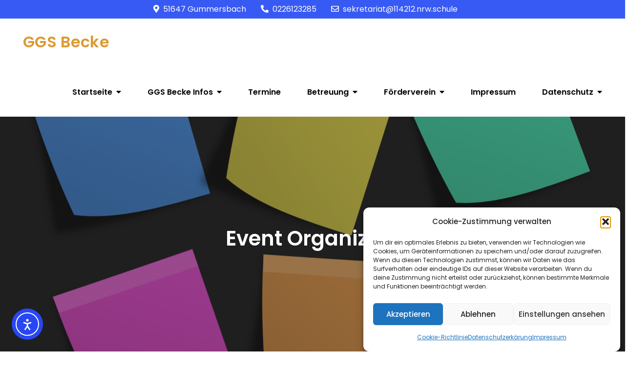

--- FILE ---
content_type: text/css
request_url: https://ggs-becke.de/wp-content/uploads/omgf/kids-school-pro-google-fonts/kids-school-pro-google-fonts.css?ver=1751628056
body_size: 58663
content:
/**
 * Auto Generated by OMGF
 * @author: Daan van den Bergh
 * @url: https://daan.dev
 */

@font-face{font-family:'Cairo';font-style:normal;font-weight:300;font-display:swap;src:url('//ggs-becke.de/wp-content/uploads/omgf/kids-school-pro-google-fonts/cairo-normal-latin-ext.woff2?ver=1751628056')format('woff2');unicode-range:U+0100-02BA, U+02BD-02C5, U+02C7-02CC, U+02CE-02D7, U+02DD-02FF, U+0304, U+0308, U+0329, U+1D00-1DBF, U+1E00-1E9F, U+1EF2-1EFF, U+2020, U+20A0-20AB, U+20AD-20C0, U+2113, U+2C60-2C7F, U+A720-A7FF;}@font-face{font-family:'Cairo';font-style:normal;font-weight:300;font-display:swap;src:url('//ggs-becke.de/wp-content/uploads/omgf/kids-school-pro-google-fonts/cairo-normal-latin.woff2?ver=1751628056')format('woff2');unicode-range:U+0000-00FF, U+0131, U+0152-0153, U+02BB-02BC, U+02C6, U+02DA, U+02DC, U+0304, U+0308, U+0329, U+2000-206F, U+20AC, U+2122, U+2191, U+2193, U+2212, U+2215, U+FEFF, U+FFFD;}@font-face{font-family:'Cairo';font-style:normal;font-weight:400;font-display:swap;src:url('//ggs-becke.de/wp-content/uploads/omgf/kids-school-pro-google-fonts/cairo-normal-latin-ext.woff2?ver=1751628056')format('woff2');unicode-range:U+0100-02BA, U+02BD-02C5, U+02C7-02CC, U+02CE-02D7, U+02DD-02FF, U+0304, U+0308, U+0329, U+1D00-1DBF, U+1E00-1E9F, U+1EF2-1EFF, U+2020, U+20A0-20AB, U+20AD-20C0, U+2113, U+2C60-2C7F, U+A720-A7FF;}@font-face{font-family:'Cairo';font-style:normal;font-weight:400;font-display:swap;src:url('//ggs-becke.de/wp-content/uploads/omgf/kids-school-pro-google-fonts/cairo-normal-latin.woff2?ver=1751628056')format('woff2');unicode-range:U+0000-00FF, U+0131, U+0152-0153, U+02BB-02BC, U+02C6, U+02DA, U+02DC, U+0304, U+0308, U+0329, U+2000-206F, U+20AC, U+2122, U+2191, U+2193, U+2212, U+2215, U+FEFF, U+FFFD;}@font-face{font-family:'Cairo';font-style:normal;font-weight:700;font-display:swap;src:url('//ggs-becke.de/wp-content/uploads/omgf/kids-school-pro-google-fonts/cairo-normal-latin-ext.woff2?ver=1751628056')format('woff2');unicode-range:U+0100-02BA, U+02BD-02C5, U+02C7-02CC, U+02CE-02D7, U+02DD-02FF, U+0304, U+0308, U+0329, U+1D00-1DBF, U+1E00-1E9F, U+1EF2-1EFF, U+2020, U+20A0-20AB, U+20AD-20C0, U+2113, U+2C60-2C7F, U+A720-A7FF;}@font-face{font-family:'Cairo';font-style:normal;font-weight:700;font-display:swap;src:url('//ggs-becke.de/wp-content/uploads/omgf/kids-school-pro-google-fonts/cairo-normal-latin.woff2?ver=1751628056')format('woff2');unicode-range:U+0000-00FF, U+0131, U+0152-0153, U+02BB-02BC, U+02C6, U+02DA, U+02DC, U+0304, U+0308, U+0329, U+2000-206F, U+20AC, U+2122, U+2191, U+2193, U+2212, U+2215, U+FEFF, U+FFFD;}@font-face{font-family:'Dosis';font-style:normal;font-weight:300;font-display:swap;src:url('//ggs-becke.de/wp-content/uploads/omgf/kids-school-pro-google-fonts/dosis-normal-latin-ext.woff2?ver=1751628056')format('woff2');unicode-range:U+0100-02BA, U+02BD-02C5, U+02C7-02CC, U+02CE-02D7, U+02DD-02FF, U+0304, U+0308, U+0329, U+1D00-1DBF, U+1E00-1E9F, U+1EF2-1EFF, U+2020, U+20A0-20AB, U+20AD-20C0, U+2113, U+2C60-2C7F, U+A720-A7FF;}@font-face{font-family:'Dosis';font-style:normal;font-weight:300;font-display:swap;src:url('//ggs-becke.de/wp-content/uploads/omgf/kids-school-pro-google-fonts/dosis-normal-latin.woff2?ver=1751628056')format('woff2');unicode-range:U+0000-00FF, U+0131, U+0152-0153, U+02BB-02BC, U+02C6, U+02DA, U+02DC, U+0304, U+0308, U+0329, U+2000-206F, U+20AC, U+2122, U+2191, U+2193, U+2212, U+2215, U+FEFF, U+FFFD;}@font-face{font-family:'Dosis';font-style:normal;font-weight:400;font-display:swap;src:url('//ggs-becke.de/wp-content/uploads/omgf/kids-school-pro-google-fonts/dosis-normal-latin-ext.woff2?ver=1751628056')format('woff2');unicode-range:U+0100-02BA, U+02BD-02C5, U+02C7-02CC, U+02CE-02D7, U+02DD-02FF, U+0304, U+0308, U+0329, U+1D00-1DBF, U+1E00-1E9F, U+1EF2-1EFF, U+2020, U+20A0-20AB, U+20AD-20C0, U+2113, U+2C60-2C7F, U+A720-A7FF;}@font-face{font-family:'Dosis';font-style:normal;font-weight:400;font-display:swap;src:url('//ggs-becke.de/wp-content/uploads/omgf/kids-school-pro-google-fonts/dosis-normal-latin.woff2?ver=1751628056')format('woff2');unicode-range:U+0000-00FF, U+0131, U+0152-0153, U+02BB-02BC, U+02C6, U+02DA, U+02DC, U+0304, U+0308, U+0329, U+2000-206F, U+20AC, U+2122, U+2191, U+2193, U+2212, U+2215, U+FEFF, U+FFFD;}@font-face{font-family:'Dosis';font-style:normal;font-weight:500;font-display:swap;src:url('//ggs-becke.de/wp-content/uploads/omgf/kids-school-pro-google-fonts/dosis-normal-latin-ext.woff2?ver=1751628056')format('woff2');unicode-range:U+0100-02BA, U+02BD-02C5, U+02C7-02CC, U+02CE-02D7, U+02DD-02FF, U+0304, U+0308, U+0329, U+1D00-1DBF, U+1E00-1E9F, U+1EF2-1EFF, U+2020, U+20A0-20AB, U+20AD-20C0, U+2113, U+2C60-2C7F, U+A720-A7FF;}@font-face{font-family:'Dosis';font-style:normal;font-weight:500;font-display:swap;src:url('//ggs-becke.de/wp-content/uploads/omgf/kids-school-pro-google-fonts/dosis-normal-latin.woff2?ver=1751628056')format('woff2');unicode-range:U+0000-00FF, U+0131, U+0152-0153, U+02BB-02BC, U+02C6, U+02DA, U+02DC, U+0304, U+0308, U+0329, U+2000-206F, U+20AC, U+2122, U+2191, U+2193, U+2212, U+2215, U+FEFF, U+FFFD;}@font-face{font-family:'Dosis';font-style:normal;font-weight:700;font-display:swap;src:url('//ggs-becke.de/wp-content/uploads/omgf/kids-school-pro-google-fonts/dosis-normal-latin-ext.woff2?ver=1751628056')format('woff2');unicode-range:U+0100-02BA, U+02BD-02C5, U+02C7-02CC, U+02CE-02D7, U+02DD-02FF, U+0304, U+0308, U+0329, U+1D00-1DBF, U+1E00-1E9F, U+1EF2-1EFF, U+2020, U+20A0-20AB, U+20AD-20C0, U+2113, U+2C60-2C7F, U+A720-A7FF;}@font-face{font-family:'Dosis';font-style:normal;font-weight:700;font-display:swap;src:url('//ggs-becke.de/wp-content/uploads/omgf/kids-school-pro-google-fonts/dosis-normal-latin.woff2?ver=1751628056')format('woff2');unicode-range:U+0000-00FF, U+0131, U+0152-0153, U+02BB-02BC, U+02C6, U+02DA, U+02DC, U+0304, U+0308, U+0329, U+2000-206F, U+20AC, U+2122, U+2191, U+2193, U+2212, U+2215, U+FEFF, U+FFFD;}@font-face{font-family:'Gloria Hallelujah';font-style:normal;font-weight:400;font-display:swap;src:url('//ggs-becke.de/wp-content/uploads/omgf/kids-school-pro-google-fonts/gloria-hallelujah-normal-latin-ext-400.woff2?ver=1751628056')format('woff2');unicode-range:U+0100-02BA, U+02BD-02C5, U+02C7-02CC, U+02CE-02D7, U+02DD-02FF, U+0304, U+0308, U+0329, U+1D00-1DBF, U+1E00-1E9F, U+1EF2-1EFF, U+2020, U+20A0-20AB, U+20AD-20C0, U+2113, U+2C60-2C7F, U+A720-A7FF;}@font-face{font-family:'Gloria Hallelujah';font-style:normal;font-weight:400;font-display:swap;src:url('//ggs-becke.de/wp-content/uploads/omgf/kids-school-pro-google-fonts/gloria-hallelujah-normal-latin-400.woff2?ver=1751628056')format('woff2');unicode-range:U+0000-00FF, U+0131, U+0152-0153, U+02BB-02BC, U+02C6, U+02DA, U+02DC, U+0304, U+0308, U+0329, U+2000-206F, U+20AC, U+2122, U+2191, U+2193, U+2212, U+2215, U+FEFF, U+FFFD;}@font-face{font-family:'Lato';font-style:normal;font-weight:300;font-display:swap;src:url('//ggs-becke.de/wp-content/uploads/omgf/kids-school-pro-google-fonts/lato-normal-latin-ext-300.woff2?ver=1751628056')format('woff2');unicode-range:U+0100-02BA, U+02BD-02C5, U+02C7-02CC, U+02CE-02D7, U+02DD-02FF, U+0304, U+0308, U+0329, U+1D00-1DBF, U+1E00-1E9F, U+1EF2-1EFF, U+2020, U+20A0-20AB, U+20AD-20C0, U+2113, U+2C60-2C7F, U+A720-A7FF;}@font-face{font-family:'Lato';font-style:normal;font-weight:300;font-display:swap;src:url('//ggs-becke.de/wp-content/uploads/omgf/kids-school-pro-google-fonts/lato-normal-latin-300.woff2?ver=1751628056')format('woff2');unicode-range:U+0000-00FF, U+0131, U+0152-0153, U+02BB-02BC, U+02C6, U+02DA, U+02DC, U+0304, U+0308, U+0329, U+2000-206F, U+20AC, U+2122, U+2191, U+2193, U+2212, U+2215, U+FEFF, U+FFFD;}@font-face{font-family:'Lato';font-style:normal;font-weight:400;font-display:swap;src:url('//ggs-becke.de/wp-content/uploads/omgf/kids-school-pro-google-fonts/lato-normal-latin-ext-400.woff2?ver=1751628056')format('woff2');unicode-range:U+0100-02BA, U+02BD-02C5, U+02C7-02CC, U+02CE-02D7, U+02DD-02FF, U+0304, U+0308, U+0329, U+1D00-1DBF, U+1E00-1E9F, U+1EF2-1EFF, U+2020, U+20A0-20AB, U+20AD-20C0, U+2113, U+2C60-2C7F, U+A720-A7FF;}@font-face{font-family:'Lato';font-style:normal;font-weight:400;font-display:swap;src:url('//ggs-becke.de/wp-content/uploads/omgf/kids-school-pro-google-fonts/lato-normal-latin-400.woff2?ver=1751628056')format('woff2');unicode-range:U+0000-00FF, U+0131, U+0152-0153, U+02BB-02BC, U+02C6, U+02DA, U+02DC, U+0304, U+0308, U+0329, U+2000-206F, U+20AC, U+2122, U+2191, U+2193, U+2212, U+2215, U+FEFF, U+FFFD;}@font-face{font-family:'Lato';font-style:normal;font-weight:700;font-display:swap;src:url('//ggs-becke.de/wp-content/uploads/omgf/kids-school-pro-google-fonts/lato-normal-latin-ext-700.woff2?ver=1751628056')format('woff2');unicode-range:U+0100-02BA, U+02BD-02C5, U+02C7-02CC, U+02CE-02D7, U+02DD-02FF, U+0304, U+0308, U+0329, U+1D00-1DBF, U+1E00-1E9F, U+1EF2-1EFF, U+2020, U+20A0-20AB, U+20AD-20C0, U+2113, U+2C60-2C7F, U+A720-A7FF;}@font-face{font-family:'Lato';font-style:normal;font-weight:700;font-display:swap;src:url('//ggs-becke.de/wp-content/uploads/omgf/kids-school-pro-google-fonts/lato-normal-latin-700.woff2?ver=1751628056')format('woff2');unicode-range:U+0000-00FF, U+0131, U+0152-0153, U+02BB-02BC, U+02C6, U+02DA, U+02DC, U+0304, U+0308, U+0329, U+2000-206F, U+20AC, U+2122, U+2191, U+2193, U+2212, U+2215, U+FEFF, U+FFFD;}@font-face{font-family:'Lora';font-style:italic;font-weight:400;font-display:swap;src:url('//ggs-becke.de/wp-content/uploads/omgf/kids-school-pro-google-fonts/lora-italic-latin-ext.woff2?ver=1751628056')format('woff2');unicode-range:U+0100-02BA, U+02BD-02C5, U+02C7-02CC, U+02CE-02D7, U+02DD-02FF, U+0304, U+0308, U+0329, U+1D00-1DBF, U+1E00-1E9F, U+1EF2-1EFF, U+2020, U+20A0-20AB, U+20AD-20C0, U+2113, U+2C60-2C7F, U+A720-A7FF;}@font-face{font-family:'Lora';font-style:italic;font-weight:400;font-display:swap;src:url('//ggs-becke.de/wp-content/uploads/omgf/kids-school-pro-google-fonts/lora-italic-latin.woff2?ver=1751628056')format('woff2');unicode-range:U+0000-00FF, U+0131, U+0152-0153, U+02BB-02BC, U+02C6, U+02DA, U+02DC, U+0304, U+0308, U+0329, U+2000-206F, U+20AC, U+2122, U+2191, U+2193, U+2212, U+2215, U+FEFF, U+FFFD;}@font-face{font-family:'Lora';font-style:italic;font-weight:700;font-display:swap;src:url('//ggs-becke.de/wp-content/uploads/omgf/kids-school-pro-google-fonts/lora-italic-latin-ext.woff2?ver=1751628056')format('woff2');unicode-range:U+0100-02BA, U+02BD-02C5, U+02C7-02CC, U+02CE-02D7, U+02DD-02FF, U+0304, U+0308, U+0329, U+1D00-1DBF, U+1E00-1E9F, U+1EF2-1EFF, U+2020, U+20A0-20AB, U+20AD-20C0, U+2113, U+2C60-2C7F, U+A720-A7FF;}@font-face{font-family:'Lora';font-style:italic;font-weight:700;font-display:swap;src:url('//ggs-becke.de/wp-content/uploads/omgf/kids-school-pro-google-fonts/lora-italic-latin.woff2?ver=1751628056')format('woff2');unicode-range:U+0000-00FF, U+0131, U+0152-0153, U+02BB-02BC, U+02C6, U+02DA, U+02DC, U+0304, U+0308, U+0329, U+2000-206F, U+20AC, U+2122, U+2191, U+2193, U+2212, U+2215, U+FEFF, U+FFFD;}@font-face{font-family:'Lora';font-style:normal;font-weight:400;font-display:swap;src:url('//ggs-becke.de/wp-content/uploads/omgf/kids-school-pro-google-fonts/lora-normal-latin-ext.woff2?ver=1751628056')format('woff2');unicode-range:U+0100-02BA, U+02BD-02C5, U+02C7-02CC, U+02CE-02D7, U+02DD-02FF, U+0304, U+0308, U+0329, U+1D00-1DBF, U+1E00-1E9F, U+1EF2-1EFF, U+2020, U+20A0-20AB, U+20AD-20C0, U+2113, U+2C60-2C7F, U+A720-A7FF;}@font-face{font-family:'Lora';font-style:normal;font-weight:400;font-display:swap;src:url('//ggs-becke.de/wp-content/uploads/omgf/kids-school-pro-google-fonts/lora-normal-latin.woff2?ver=1751628056')format('woff2');unicode-range:U+0000-00FF, U+0131, U+0152-0153, U+02BB-02BC, U+02C6, U+02DA, U+02DC, U+0304, U+0308, U+0329, U+2000-206F, U+20AC, U+2122, U+2191, U+2193, U+2212, U+2215, U+FEFF, U+FFFD;}@font-face{font-family:'Lora';font-style:normal;font-weight:700;font-display:swap;src:url('//ggs-becke.de/wp-content/uploads/omgf/kids-school-pro-google-fonts/lora-normal-latin-ext.woff2?ver=1751628056')format('woff2');unicode-range:U+0100-02BA, U+02BD-02C5, U+02C7-02CC, U+02CE-02D7, U+02DD-02FF, U+0304, U+0308, U+0329, U+1D00-1DBF, U+1E00-1E9F, U+1EF2-1EFF, U+2020, U+20A0-20AB, U+20AD-20C0, U+2113, U+2C60-2C7F, U+A720-A7FF;}@font-face{font-family:'Lora';font-style:normal;font-weight:700;font-display:swap;src:url('//ggs-becke.de/wp-content/uploads/omgf/kids-school-pro-google-fonts/lora-normal-latin.woff2?ver=1751628056')format('woff2');unicode-range:U+0000-00FF, U+0131, U+0152-0153, U+02BB-02BC, U+02C6, U+02DA, U+02DC, U+0304, U+0308, U+0329, U+2000-206F, U+20AC, U+2122, U+2191, U+2193, U+2212, U+2215, U+FEFF, U+FFFD;}@font-face{font-family:'Maven Pro';font-style:normal;font-weight:400;font-display:swap;src:url('//ggs-becke.de/wp-content/uploads/omgf/kids-school-pro-google-fonts/maven-pro-normal-latin-ext.woff2?ver=1751628056')format('woff2');unicode-range:U+0100-02BA, U+02BD-02C5, U+02C7-02CC, U+02CE-02D7, U+02DD-02FF, U+0304, U+0308, U+0329, U+1D00-1DBF, U+1E00-1E9F, U+1EF2-1EFF, U+2020, U+20A0-20AB, U+20AD-20C0, U+2113, U+2C60-2C7F, U+A720-A7FF;}@font-face{font-family:'Maven Pro';font-style:normal;font-weight:400;font-display:swap;src:url('//ggs-becke.de/wp-content/uploads/omgf/kids-school-pro-google-fonts/maven-pro-normal-latin.woff2?ver=1751628056')format('woff2');unicode-range:U+0000-00FF, U+0131, U+0152-0153, U+02BB-02BC, U+02C6, U+02DA, U+02DC, U+0304, U+0308, U+0329, U+2000-206F, U+20AC, U+2122, U+2191, U+2193, U+2212, U+2215, U+FEFF, U+FFFD;}@font-face{font-family:'Maven Pro';font-style:normal;font-weight:500;font-display:swap;src:url('//ggs-becke.de/wp-content/uploads/omgf/kids-school-pro-google-fonts/maven-pro-normal-latin-ext.woff2?ver=1751628056')format('woff2');unicode-range:U+0100-02BA, U+02BD-02C5, U+02C7-02CC, U+02CE-02D7, U+02DD-02FF, U+0304, U+0308, U+0329, U+1D00-1DBF, U+1E00-1E9F, U+1EF2-1EFF, U+2020, U+20A0-20AB, U+20AD-20C0, U+2113, U+2C60-2C7F, U+A720-A7FF;}@font-face{font-family:'Maven Pro';font-style:normal;font-weight:500;font-display:swap;src:url('//ggs-becke.de/wp-content/uploads/omgf/kids-school-pro-google-fonts/maven-pro-normal-latin.woff2?ver=1751628056')format('woff2');unicode-range:U+0000-00FF, U+0131, U+0152-0153, U+02BB-02BC, U+02C6, U+02DA, U+02DC, U+0304, U+0308, U+0329, U+2000-206F, U+20AC, U+2122, U+2191, U+2193, U+2212, U+2215, U+FEFF, U+FFFD;}@font-face{font-family:'Maven Pro';font-style:normal;font-weight:700;font-display:swap;src:url('//ggs-becke.de/wp-content/uploads/omgf/kids-school-pro-google-fonts/maven-pro-normal-latin-ext.woff2?ver=1751628056')format('woff2');unicode-range:U+0100-02BA, U+02BD-02C5, U+02C7-02CC, U+02CE-02D7, U+02DD-02FF, U+0304, U+0308, U+0329, U+1D00-1DBF, U+1E00-1E9F, U+1EF2-1EFF, U+2020, U+20A0-20AB, U+20AD-20C0, U+2113, U+2C60-2C7F, U+A720-A7FF;}@font-face{font-family:'Maven Pro';font-style:normal;font-weight:700;font-display:swap;src:url('//ggs-becke.de/wp-content/uploads/omgf/kids-school-pro-google-fonts/maven-pro-normal-latin.woff2?ver=1751628056')format('woff2');unicode-range:U+0000-00FF, U+0131, U+0152-0153, U+02BB-02BC, U+02C6, U+02DA, U+02DC, U+0304, U+0308, U+0329, U+2000-206F, U+20AC, U+2122, U+2191, U+2193, U+2212, U+2215, U+FEFF, U+FFFD;}@font-face{font-family:'Montserrat';font-style:normal;font-weight:300;font-display:swap;src:url('//ggs-becke.de/wp-content/uploads/omgf/kids-school-pro-google-fonts/montserrat-normal-latin-ext.woff2?ver=1751628056')format('woff2');unicode-range:U+0100-02BA, U+02BD-02C5, U+02C7-02CC, U+02CE-02D7, U+02DD-02FF, U+0304, U+0308, U+0329, U+1D00-1DBF, U+1E00-1E9F, U+1EF2-1EFF, U+2020, U+20A0-20AB, U+20AD-20C0, U+2113, U+2C60-2C7F, U+A720-A7FF;}@font-face{font-family:'Montserrat';font-style:normal;font-weight:300;font-display:swap;src:url('//ggs-becke.de/wp-content/uploads/omgf/kids-school-pro-google-fonts/montserrat-normal-latin.woff2?ver=1751628056')format('woff2');unicode-range:U+0000-00FF, U+0131, U+0152-0153, U+02BB-02BC, U+02C6, U+02DA, U+02DC, U+0304, U+0308, U+0329, U+2000-206F, U+20AC, U+2122, U+2191, U+2193, U+2212, U+2215, U+FEFF, U+FFFD;}@font-face{font-family:'Montserrat';font-style:normal;font-weight:400;font-display:swap;src:url('//ggs-becke.de/wp-content/uploads/omgf/kids-school-pro-google-fonts/montserrat-normal-latin-ext.woff2?ver=1751628056')format('woff2');unicode-range:U+0100-02BA, U+02BD-02C5, U+02C7-02CC, U+02CE-02D7, U+02DD-02FF, U+0304, U+0308, U+0329, U+1D00-1DBF, U+1E00-1E9F, U+1EF2-1EFF, U+2020, U+20A0-20AB, U+20AD-20C0, U+2113, U+2C60-2C7F, U+A720-A7FF;}@font-face{font-family:'Montserrat';font-style:normal;font-weight:400;font-display:swap;src:url('//ggs-becke.de/wp-content/uploads/omgf/kids-school-pro-google-fonts/montserrat-normal-latin.woff2?ver=1751628056')format('woff2');unicode-range:U+0000-00FF, U+0131, U+0152-0153, U+02BB-02BC, U+02C6, U+02DA, U+02DC, U+0304, U+0308, U+0329, U+2000-206F, U+20AC, U+2122, U+2191, U+2193, U+2212, U+2215, U+FEFF, U+FFFD;}@font-face{font-family:'Montserrat';font-style:normal;font-weight:500;font-display:swap;src:url('//ggs-becke.de/wp-content/uploads/omgf/kids-school-pro-google-fonts/montserrat-normal-latin-ext.woff2?ver=1751628056')format('woff2');unicode-range:U+0100-02BA, U+02BD-02C5, U+02C7-02CC, U+02CE-02D7, U+02DD-02FF, U+0304, U+0308, U+0329, U+1D00-1DBF, U+1E00-1E9F, U+1EF2-1EFF, U+2020, U+20A0-20AB, U+20AD-20C0, U+2113, U+2C60-2C7F, U+A720-A7FF;}@font-face{font-family:'Montserrat';font-style:normal;font-weight:500;font-display:swap;src:url('//ggs-becke.de/wp-content/uploads/omgf/kids-school-pro-google-fonts/montserrat-normal-latin.woff2?ver=1751628056')format('woff2');unicode-range:U+0000-00FF, U+0131, U+0152-0153, U+02BB-02BC, U+02C6, U+02DA, U+02DC, U+0304, U+0308, U+0329, U+2000-206F, U+20AC, U+2122, U+2191, U+2193, U+2212, U+2215, U+FEFF, U+FFFD;}@font-face{font-family:'Montserrat';font-style:normal;font-weight:600;font-display:swap;src:url('//ggs-becke.de/wp-content/uploads/omgf/kids-school-pro-google-fonts/montserrat-normal-latin-ext.woff2?ver=1751628056')format('woff2');unicode-range:U+0100-02BA, U+02BD-02C5, U+02C7-02CC, U+02CE-02D7, U+02DD-02FF, U+0304, U+0308, U+0329, U+1D00-1DBF, U+1E00-1E9F, U+1EF2-1EFF, U+2020, U+20A0-20AB, U+20AD-20C0, U+2113, U+2C60-2C7F, U+A720-A7FF;}@font-face{font-family:'Montserrat';font-style:normal;font-weight:600;font-display:swap;src:url('//ggs-becke.de/wp-content/uploads/omgf/kids-school-pro-google-fonts/montserrat-normal-latin.woff2?ver=1751628056')format('woff2');unicode-range:U+0000-00FF, U+0131, U+0152-0153, U+02BB-02BC, U+02C6, U+02DA, U+02DC, U+0304, U+0308, U+0329, U+2000-206F, U+20AC, U+2122, U+2191, U+2193, U+2212, U+2215, U+FEFF, U+FFFD;}@font-face{font-family:'Montserrat';font-style:normal;font-weight:700;font-display:swap;src:url('//ggs-becke.de/wp-content/uploads/omgf/kids-school-pro-google-fonts/montserrat-normal-latin-ext.woff2?ver=1751628056')format('woff2');unicode-range:U+0100-02BA, U+02BD-02C5, U+02C7-02CC, U+02CE-02D7, U+02DD-02FF, U+0304, U+0308, U+0329, U+1D00-1DBF, U+1E00-1E9F, U+1EF2-1EFF, U+2020, U+20A0-20AB, U+20AD-20C0, U+2113, U+2C60-2C7F, U+A720-A7FF;}@font-face{font-family:'Montserrat';font-style:normal;font-weight:700;font-display:swap;src:url('//ggs-becke.de/wp-content/uploads/omgf/kids-school-pro-google-fonts/montserrat-normal-latin.woff2?ver=1751628056')format('woff2');unicode-range:U+0000-00FF, U+0131, U+0152-0153, U+02BB-02BC, U+02C6, U+02DA, U+02DC, U+0304, U+0308, U+0329, U+2000-206F, U+20AC, U+2122, U+2191, U+2193, U+2212, U+2215, U+FEFF, U+FFFD;}@font-face{font-family:'Muli';font-style:normal;font-weight:300;font-display:swap;src:url('//ggs-becke.de/wp-content/uploads/omgf/kids-school-pro-google-fonts/muli-normal-latin-ext.woff2?ver=1751628056')format('woff2');unicode-range:U+0100-02BA, U+02BD-02C5, U+02C7-02CC, U+02CE-02D7, U+02DD-02FF, U+0304, U+0308, U+0329, U+1D00-1DBF, U+1E00-1E9F, U+1EF2-1EFF, U+2020, U+20A0-20AB, U+20AD-20C0, U+2113, U+2C60-2C7F, U+A720-A7FF;}@font-face{font-family:'Muli';font-style:normal;font-weight:300;font-display:swap;src:url('//ggs-becke.de/wp-content/uploads/omgf/kids-school-pro-google-fonts/muli-normal-latin.woff2?ver=1751628056')format('woff2');unicode-range:U+0000-00FF, U+0131, U+0152-0153, U+02BB-02BC, U+02C6, U+02DA, U+02DC, U+0304, U+0308, U+0329, U+2000-206F, U+20AC, U+2122, U+2191, U+2193, U+2212, U+2215, U+FEFF, U+FFFD;}@font-face{font-family:'Muli';font-style:normal;font-weight:400;font-display:swap;src:url('//ggs-becke.de/wp-content/uploads/omgf/kids-school-pro-google-fonts/muli-normal-latin-ext.woff2?ver=1751628056')format('woff2');unicode-range:U+0100-02BA, U+02BD-02C5, U+02C7-02CC, U+02CE-02D7, U+02DD-02FF, U+0304, U+0308, U+0329, U+1D00-1DBF, U+1E00-1E9F, U+1EF2-1EFF, U+2020, U+20A0-20AB, U+20AD-20C0, U+2113, U+2C60-2C7F, U+A720-A7FF;}@font-face{font-family:'Muli';font-style:normal;font-weight:400;font-display:swap;src:url('//ggs-becke.de/wp-content/uploads/omgf/kids-school-pro-google-fonts/muli-normal-latin.woff2?ver=1751628056')format('woff2');unicode-range:U+0000-00FF, U+0131, U+0152-0153, U+02BB-02BC, U+02C6, U+02DA, U+02DC, U+0304, U+0308, U+0329, U+2000-206F, U+20AC, U+2122, U+2191, U+2193, U+2212, U+2215, U+FEFF, U+FFFD;}@font-face{font-family:'Muli';font-style:normal;font-weight:600;font-display:swap;src:url('//ggs-becke.de/wp-content/uploads/omgf/kids-school-pro-google-fonts/muli-normal-latin-ext.woff2?ver=1751628056')format('woff2');unicode-range:U+0100-02BA, U+02BD-02C5, U+02C7-02CC, U+02CE-02D7, U+02DD-02FF, U+0304, U+0308, U+0329, U+1D00-1DBF, U+1E00-1E9F, U+1EF2-1EFF, U+2020, U+20A0-20AB, U+20AD-20C0, U+2113, U+2C60-2C7F, U+A720-A7FF;}@font-face{font-family:'Muli';font-style:normal;font-weight:600;font-display:swap;src:url('//ggs-becke.de/wp-content/uploads/omgf/kids-school-pro-google-fonts/muli-normal-latin.woff2?ver=1751628056')format('woff2');unicode-range:U+0000-00FF, U+0131, U+0152-0153, U+02BB-02BC, U+02C6, U+02DA, U+02DC, U+0304, U+0308, U+0329, U+2000-206F, U+20AC, U+2122, U+2191, U+2193, U+2212, U+2215, U+FEFF, U+FFFD;}@font-face{font-family:'Muli';font-style:normal;font-weight:700;font-display:swap;src:url('//ggs-becke.de/wp-content/uploads/omgf/kids-school-pro-google-fonts/muli-normal-latin-ext.woff2?ver=1751628056')format('woff2');unicode-range:U+0100-02BA, U+02BD-02C5, U+02C7-02CC, U+02CE-02D7, U+02DD-02FF, U+0304, U+0308, U+0329, U+1D00-1DBF, U+1E00-1E9F, U+1EF2-1EFF, U+2020, U+20A0-20AB, U+20AD-20C0, U+2113, U+2C60-2C7F, U+A720-A7FF;}@font-face{font-family:'Muli';font-style:normal;font-weight:700;font-display:swap;src:url('//ggs-becke.de/wp-content/uploads/omgf/kids-school-pro-google-fonts/muli-normal-latin.woff2?ver=1751628056')format('woff2');unicode-range:U+0000-00FF, U+0131, U+0152-0153, U+02BB-02BC, U+02C6, U+02DA, U+02DC, U+0304, U+0308, U+0329, U+2000-206F, U+20AC, U+2122, U+2191, U+2193, U+2212, U+2215, U+FEFF, U+FFFD;}@font-face{font-family:'Nunito Sans';font-style:normal;font-weight:300;font-display:swap;src:url('//ggs-becke.de/wp-content/uploads/omgf/kids-school-pro-google-fonts/nunito-sans-normal-latin-ext.woff2?ver=1751628056')format('woff2');unicode-range:U+0100-02BA, U+02BD-02C5, U+02C7-02CC, U+02CE-02D7, U+02DD-02FF, U+0304, U+0308, U+0329, U+1D00-1DBF, U+1E00-1E9F, U+1EF2-1EFF, U+2020, U+20A0-20AB, U+20AD-20C0, U+2113, U+2C60-2C7F, U+A720-A7FF;}@font-face{font-family:'Nunito Sans';font-style:normal;font-weight:300;font-display:swap;src:url('//ggs-becke.de/wp-content/uploads/omgf/kids-school-pro-google-fonts/nunito-sans-normal-latin.woff2?ver=1751628056')format('woff2');unicode-range:U+0000-00FF, U+0131, U+0152-0153, U+02BB-02BC, U+02C6, U+02DA, U+02DC, U+0304, U+0308, U+0329, U+2000-206F, U+20AC, U+2122, U+2191, U+2193, U+2212, U+2215, U+FEFF, U+FFFD;}@font-face{font-family:'Nunito Sans';font-style:normal;font-weight:400;font-display:swap;src:url('//ggs-becke.de/wp-content/uploads/omgf/kids-school-pro-google-fonts/nunito-sans-normal-latin-ext.woff2?ver=1751628056')format('woff2');unicode-range:U+0100-02BA, U+02BD-02C5, U+02C7-02CC, U+02CE-02D7, U+02DD-02FF, U+0304, U+0308, U+0329, U+1D00-1DBF, U+1E00-1E9F, U+1EF2-1EFF, U+2020, U+20A0-20AB, U+20AD-20C0, U+2113, U+2C60-2C7F, U+A720-A7FF;}@font-face{font-family:'Nunito Sans';font-style:normal;font-weight:400;font-display:swap;src:url('//ggs-becke.de/wp-content/uploads/omgf/kids-school-pro-google-fonts/nunito-sans-normal-latin.woff2?ver=1751628056')format('woff2');unicode-range:U+0000-00FF, U+0131, U+0152-0153, U+02BB-02BC, U+02C6, U+02DA, U+02DC, U+0304, U+0308, U+0329, U+2000-206F, U+20AC, U+2122, U+2191, U+2193, U+2212, U+2215, U+FEFF, U+FFFD;}@font-face{font-family:'Nunito Sans';font-style:normal;font-weight:600;font-display:swap;src:url('//ggs-becke.de/wp-content/uploads/omgf/kids-school-pro-google-fonts/nunito-sans-normal-latin-ext.woff2?ver=1751628056')format('woff2');unicode-range:U+0100-02BA, U+02BD-02C5, U+02C7-02CC, U+02CE-02D7, U+02DD-02FF, U+0304, U+0308, U+0329, U+1D00-1DBF, U+1E00-1E9F, U+1EF2-1EFF, U+2020, U+20A0-20AB, U+20AD-20C0, U+2113, U+2C60-2C7F, U+A720-A7FF;}@font-face{font-family:'Nunito Sans';font-style:normal;font-weight:600;font-display:swap;src:url('//ggs-becke.de/wp-content/uploads/omgf/kids-school-pro-google-fonts/nunito-sans-normal-latin.woff2?ver=1751628056')format('woff2');unicode-range:U+0000-00FF, U+0131, U+0152-0153, U+02BB-02BC, U+02C6, U+02DA, U+02DC, U+0304, U+0308, U+0329, U+2000-206F, U+20AC, U+2122, U+2191, U+2193, U+2212, U+2215, U+FEFF, U+FFFD;}@font-face{font-family:'Nunito Sans';font-style:normal;font-weight:700;font-display:swap;src:url('//ggs-becke.de/wp-content/uploads/omgf/kids-school-pro-google-fonts/nunito-sans-normal-latin-ext.woff2?ver=1751628056')format('woff2');unicode-range:U+0100-02BA, U+02BD-02C5, U+02C7-02CC, U+02CE-02D7, U+02DD-02FF, U+0304, U+0308, U+0329, U+1D00-1DBF, U+1E00-1E9F, U+1EF2-1EFF, U+2020, U+20A0-20AB, U+20AD-20C0, U+2113, U+2C60-2C7F, U+A720-A7FF;}@font-face{font-family:'Nunito Sans';font-style:normal;font-weight:700;font-display:swap;src:url('//ggs-becke.de/wp-content/uploads/omgf/kids-school-pro-google-fonts/nunito-sans-normal-latin.woff2?ver=1751628056')format('woff2');unicode-range:U+0000-00FF, U+0131, U+0152-0153, U+02BB-02BC, U+02C6, U+02DA, U+02DC, U+0304, U+0308, U+0329, U+2000-206F, U+20AC, U+2122, U+2191, U+2193, U+2212, U+2215, U+FEFF, U+FFFD;}@font-face{font-family:'Open Sans';font-style:normal;font-weight:300;font-display:swap;src:url('//ggs-becke.de/wp-content/uploads/omgf/kids-school-pro-google-fonts/open-sans-normal-latin-ext.woff2?ver=1751628056')format('woff2');unicode-range:U+0100-02BA, U+02BD-02C5, U+02C7-02CC, U+02CE-02D7, U+02DD-02FF, U+0304, U+0308, U+0329, U+1D00-1DBF, U+1E00-1E9F, U+1EF2-1EFF, U+2020, U+20A0-20AB, U+20AD-20C0, U+2113, U+2C60-2C7F, U+A720-A7FF;}@font-face{font-family:'Open Sans';font-style:normal;font-weight:300;font-display:swap;src:url('//ggs-becke.de/wp-content/uploads/omgf/kids-school-pro-google-fonts/open-sans-normal-latin.woff2?ver=1751628056')format('woff2');unicode-range:U+0000-00FF, U+0131, U+0152-0153, U+02BB-02BC, U+02C6, U+02DA, U+02DC, U+0304, U+0308, U+0329, U+2000-206F, U+20AC, U+2122, U+2191, U+2193, U+2212, U+2215, U+FEFF, U+FFFD;}@font-face{font-family:'Open Sans';font-style:normal;font-weight:400;font-display:swap;src:url('//ggs-becke.de/wp-content/uploads/omgf/kids-school-pro-google-fonts/open-sans-normal-latin-ext.woff2?ver=1751628056')format('woff2');unicode-range:U+0100-02BA, U+02BD-02C5, U+02C7-02CC, U+02CE-02D7, U+02DD-02FF, U+0304, U+0308, U+0329, U+1D00-1DBF, U+1E00-1E9F, U+1EF2-1EFF, U+2020, U+20A0-20AB, U+20AD-20C0, U+2113, U+2C60-2C7F, U+A720-A7FF;}@font-face{font-family:'Open Sans';font-style:normal;font-weight:400;font-display:swap;src:url('//ggs-becke.de/wp-content/uploads/omgf/kids-school-pro-google-fonts/open-sans-normal-latin.woff2?ver=1751628056')format('woff2');unicode-range:U+0000-00FF, U+0131, U+0152-0153, U+02BB-02BC, U+02C6, U+02DA, U+02DC, U+0304, U+0308, U+0329, U+2000-206F, U+20AC, U+2122, U+2191, U+2193, U+2212, U+2215, U+FEFF, U+FFFD;}@font-face{font-family:'Open Sans';font-style:normal;font-weight:500;font-display:swap;src:url('//ggs-becke.de/wp-content/uploads/omgf/kids-school-pro-google-fonts/open-sans-normal-latin-ext.woff2?ver=1751628056')format('woff2');unicode-range:U+0100-02BA, U+02BD-02C5, U+02C7-02CC, U+02CE-02D7, U+02DD-02FF, U+0304, U+0308, U+0329, U+1D00-1DBF, U+1E00-1E9F, U+1EF2-1EFF, U+2020, U+20A0-20AB, U+20AD-20C0, U+2113, U+2C60-2C7F, U+A720-A7FF;}@font-face{font-family:'Open Sans';font-style:normal;font-weight:500;font-display:swap;src:url('//ggs-becke.de/wp-content/uploads/omgf/kids-school-pro-google-fonts/open-sans-normal-latin.woff2?ver=1751628056')format('woff2');unicode-range:U+0000-00FF, U+0131, U+0152-0153, U+02BB-02BC, U+02C6, U+02DA, U+02DC, U+0304, U+0308, U+0329, U+2000-206F, U+20AC, U+2122, U+2191, U+2193, U+2212, U+2215, U+FEFF, U+FFFD;}@font-face{font-family:'Open Sans';font-style:normal;font-weight:600;font-display:swap;src:url('//ggs-becke.de/wp-content/uploads/omgf/kids-school-pro-google-fonts/open-sans-normal-latin-ext.woff2?ver=1751628056')format('woff2');unicode-range:U+0100-02BA, U+02BD-02C5, U+02C7-02CC, U+02CE-02D7, U+02DD-02FF, U+0304, U+0308, U+0329, U+1D00-1DBF, U+1E00-1E9F, U+1EF2-1EFF, U+2020, U+20A0-20AB, U+20AD-20C0, U+2113, U+2C60-2C7F, U+A720-A7FF;}@font-face{font-family:'Open Sans';font-style:normal;font-weight:600;font-display:swap;src:url('//ggs-becke.de/wp-content/uploads/omgf/kids-school-pro-google-fonts/open-sans-normal-latin.woff2?ver=1751628056')format('woff2');unicode-range:U+0000-00FF, U+0131, U+0152-0153, U+02BB-02BC, U+02C6, U+02DA, U+02DC, U+0304, U+0308, U+0329, U+2000-206F, U+20AC, U+2122, U+2191, U+2193, U+2212, U+2215, U+FEFF, U+FFFD;}@font-face{font-family:'Open Sans';font-style:normal;font-weight:700;font-display:swap;src:url('//ggs-becke.de/wp-content/uploads/omgf/kids-school-pro-google-fonts/open-sans-normal-latin-ext.woff2?ver=1751628056')format('woff2');unicode-range:U+0100-02BA, U+02BD-02C5, U+02C7-02CC, U+02CE-02D7, U+02DD-02FF, U+0304, U+0308, U+0329, U+1D00-1DBF, U+1E00-1E9F, U+1EF2-1EFF, U+2020, U+20A0-20AB, U+20AD-20C0, U+2113, U+2C60-2C7F, U+A720-A7FF;}@font-face{font-family:'Open Sans';font-style:normal;font-weight:700;font-display:swap;src:url('//ggs-becke.de/wp-content/uploads/omgf/kids-school-pro-google-fonts/open-sans-normal-latin.woff2?ver=1751628056')format('woff2');unicode-range:U+0000-00FF, U+0131, U+0152-0153, U+02BB-02BC, U+02C6, U+02DA, U+02DC, U+0304, U+0308, U+0329, U+2000-206F, U+20AC, U+2122, U+2191, U+2193, U+2212, U+2215, U+FEFF, U+FFFD;}@font-face{font-family:'Oxygen';font-style:normal;font-weight:300;font-display:swap;src:url('//ggs-becke.de/wp-content/uploads/omgf/kids-school-pro-google-fonts/oxygen-normal-latin-ext-300.woff2?ver=1751628056')format('woff2');unicode-range:U+0100-02BA, U+02BD-02C5, U+02C7-02CC, U+02CE-02D7, U+02DD-02FF, U+0304, U+0308, U+0329, U+1D00-1DBF, U+1E00-1E9F, U+1EF2-1EFF, U+2020, U+20A0-20AB, U+20AD-20C0, U+2113, U+2C60-2C7F, U+A720-A7FF;}@font-face{font-family:'Oxygen';font-style:normal;font-weight:300;font-display:swap;src:url('//ggs-becke.de/wp-content/uploads/omgf/kids-school-pro-google-fonts/oxygen-normal-latin-300.woff2?ver=1751628056')format('woff2');unicode-range:U+0000-00FF, U+0131, U+0152-0153, U+02BB-02BC, U+02C6, U+02DA, U+02DC, U+0304, U+0308, U+0329, U+2000-206F, U+20AC, U+2122, U+2191, U+2193, U+2212, U+2215, U+FEFF, U+FFFD;}@font-face{font-family:'Oxygen';font-style:normal;font-weight:400;font-display:swap;src:url('//ggs-becke.de/wp-content/uploads/omgf/kids-school-pro-google-fonts/oxygen-normal-latin-ext-400.woff2?ver=1751628056')format('woff2');unicode-range:U+0100-02BA, U+02BD-02C5, U+02C7-02CC, U+02CE-02D7, U+02DD-02FF, U+0304, U+0308, U+0329, U+1D00-1DBF, U+1E00-1E9F, U+1EF2-1EFF, U+2020, U+20A0-20AB, U+20AD-20C0, U+2113, U+2C60-2C7F, U+A720-A7FF;}@font-face{font-family:'Oxygen';font-style:normal;font-weight:400;font-display:swap;src:url('//ggs-becke.de/wp-content/uploads/omgf/kids-school-pro-google-fonts/oxygen-normal-latin-400.woff2?ver=1751628056')format('woff2');unicode-range:U+0000-00FF, U+0131, U+0152-0153, U+02BB-02BC, U+02C6, U+02DA, U+02DC, U+0304, U+0308, U+0329, U+2000-206F, U+20AC, U+2122, U+2191, U+2193, U+2212, U+2215, U+FEFF, U+FFFD;}@font-face{font-family:'Oxygen';font-style:normal;font-weight:700;font-display:swap;src:url('//ggs-becke.de/wp-content/uploads/omgf/kids-school-pro-google-fonts/oxygen-normal-latin-ext-700.woff2?ver=1751628056')format('woff2');unicode-range:U+0100-02BA, U+02BD-02C5, U+02C7-02CC, U+02CE-02D7, U+02DD-02FF, U+0304, U+0308, U+0329, U+1D00-1DBF, U+1E00-1E9F, U+1EF2-1EFF, U+2020, U+20A0-20AB, U+20AD-20C0, U+2113, U+2C60-2C7F, U+A720-A7FF;}@font-face{font-family:'Oxygen';font-style:normal;font-weight:700;font-display:swap;src:url('//ggs-becke.de/wp-content/uploads/omgf/kids-school-pro-google-fonts/oxygen-normal-latin-700.woff2?ver=1751628056')format('woff2');unicode-range:U+0000-00FF, U+0131, U+0152-0153, U+02BB-02BC, U+02C6, U+02DA, U+02DC, U+0304, U+0308, U+0329, U+2000-206F, U+20AC, U+2122, U+2191, U+2193, U+2212, U+2215, U+FEFF, U+FFFD;}@font-face{font-family:'Patrick Hand';font-style:normal;font-weight:400;font-display:swap;src:url('//ggs-becke.de/wp-content/uploads/omgf/kids-school-pro-google-fonts/patrick-hand-normal-latin-ext-400.woff2?ver=1751628056')format('woff2');unicode-range:U+0100-02BA, U+02BD-02C5, U+02C7-02CC, U+02CE-02D7, U+02DD-02FF, U+0304, U+0308, U+0329, U+1D00-1DBF, U+1E00-1E9F, U+1EF2-1EFF, U+2020, U+20A0-20AB, U+20AD-20C0, U+2113, U+2C60-2C7F, U+A720-A7FF;}@font-face{font-family:'Patrick Hand';font-style:normal;font-weight:400;font-display:swap;src:url('//ggs-becke.de/wp-content/uploads/omgf/kids-school-pro-google-fonts/patrick-hand-normal-latin-400.woff2?ver=1751628056')format('woff2');unicode-range:U+0000-00FF, U+0131, U+0152-0153, U+02BB-02BC, U+02C6, U+02DA, U+02DC, U+0304, U+0308, U+0329, U+2000-206F, U+20AC, U+2122, U+2191, U+2193, U+2212, U+2215, U+FEFF, U+FFFD;}@font-face{font-family:'Philosopher';font-style:normal;font-weight:400;font-display:swap;src:url('//ggs-becke.de/wp-content/uploads/omgf/kids-school-pro-google-fonts/philosopher-normal-latin-ext-400.woff2?ver=1751628056')format('woff2');unicode-range:U+0100-02BA, U+02BD-02C5, U+02C7-02CC, U+02CE-02D7, U+02DD-02FF, U+0304, U+0308, U+0329, U+1D00-1DBF, U+1E00-1E9F, U+1EF2-1EFF, U+2020, U+20A0-20AB, U+20AD-20C0, U+2113, U+2C60-2C7F, U+A720-A7FF;}@font-face{font-family:'Philosopher';font-style:normal;font-weight:400;font-display:swap;src:url('//ggs-becke.de/wp-content/uploads/omgf/kids-school-pro-google-fonts/philosopher-normal-latin-400.woff2?ver=1751628056')format('woff2');unicode-range:U+0000-00FF, U+0131, U+0152-0153, U+02BB-02BC, U+02C6, U+02DA, U+02DC, U+0304, U+0308, U+0329, U+2000-206F, U+20AC, U+2122, U+2191, U+2193, U+2212, U+2215, U+FEFF, U+FFFD;}@font-face{font-family:'Philosopher';font-style:normal;font-weight:700;font-display:swap;src:url('//ggs-becke.de/wp-content/uploads/omgf/kids-school-pro-google-fonts/philosopher-normal-latin-ext-700.woff2?ver=1751628056')format('woff2');unicode-range:U+0100-02BA, U+02BD-02C5, U+02C7-02CC, U+02CE-02D7, U+02DD-02FF, U+0304, U+0308, U+0329, U+1D00-1DBF, U+1E00-1E9F, U+1EF2-1EFF, U+2020, U+20A0-20AB, U+20AD-20C0, U+2113, U+2C60-2C7F, U+A720-A7FF;}@font-face{font-family:'Philosopher';font-style:normal;font-weight:700;font-display:swap;src:url('//ggs-becke.de/wp-content/uploads/omgf/kids-school-pro-google-fonts/philosopher-normal-latin-700.woff2?ver=1751628056')format('woff2');unicode-range:U+0000-00FF, U+0131, U+0152-0153, U+02BB-02BC, U+02C6, U+02DA, U+02DC, U+0304, U+0308, U+0329, U+2000-206F, U+20AC, U+2122, U+2191, U+2193, U+2212, U+2215, U+FEFF, U+FFFD;}@font-face{font-family:'Playfair Display';font-style:normal;font-weight:400;font-display:swap;src:url('//ggs-becke.de/wp-content/uploads/omgf/kids-school-pro-google-fonts/playfair-display-normal-latin-ext.woff2?ver=1751628056')format('woff2');unicode-range:U+0100-02BA, U+02BD-02C5, U+02C7-02CC, U+02CE-02D7, U+02DD-02FF, U+0304, U+0308, U+0329, U+1D00-1DBF, U+1E00-1E9F, U+1EF2-1EFF, U+2020, U+20A0-20AB, U+20AD-20C0, U+2113, U+2C60-2C7F, U+A720-A7FF;}@font-face{font-family:'Playfair Display';font-style:normal;font-weight:400;font-display:swap;src:url('//ggs-becke.de/wp-content/uploads/omgf/kids-school-pro-google-fonts/playfair-display-normal-latin.woff2?ver=1751628056')format('woff2');unicode-range:U+0000-00FF, U+0131, U+0152-0153, U+02BB-02BC, U+02C6, U+02DA, U+02DC, U+0304, U+0308, U+0329, U+2000-206F, U+20AC, U+2122, U+2191, U+2193, U+2212, U+2215, U+FEFF, U+FFFD;}@font-face{font-family:'Playfair Display';font-style:normal;font-weight:700;font-display:swap;src:url('//ggs-becke.de/wp-content/uploads/omgf/kids-school-pro-google-fonts/playfair-display-normal-latin-ext.woff2?ver=1751628056')format('woff2');unicode-range:U+0100-02BA, U+02BD-02C5, U+02C7-02CC, U+02CE-02D7, U+02DD-02FF, U+0304, U+0308, U+0329, U+1D00-1DBF, U+1E00-1E9F, U+1EF2-1EFF, U+2020, U+20A0-20AB, U+20AD-20C0, U+2113, U+2C60-2C7F, U+A720-A7FF;}@font-face{font-family:'Playfair Display';font-style:normal;font-weight:700;font-display:swap;src:url('//ggs-becke.de/wp-content/uploads/omgf/kids-school-pro-google-fonts/playfair-display-normal-latin.woff2?ver=1751628056')format('woff2');unicode-range:U+0000-00FF, U+0131, U+0152-0153, U+02BB-02BC, U+02C6, U+02DA, U+02DC, U+0304, U+0308, U+0329, U+2000-206F, U+20AC, U+2122, U+2191, U+2193, U+2212, U+2215, U+FEFF, U+FFFD;}@font-face{font-family:'Poppins';font-style:normal;font-weight:300;font-display:swap;src:url('//ggs-becke.de/wp-content/uploads/omgf/kids-school-pro-google-fonts/poppins-normal-latin-ext-300.woff2?ver=1751628056')format('woff2');unicode-range:U+0100-02BA, U+02BD-02C5, U+02C7-02CC, U+02CE-02D7, U+02DD-02FF, U+0304, U+0308, U+0329, U+1D00-1DBF, U+1E00-1E9F, U+1EF2-1EFF, U+2020, U+20A0-20AB, U+20AD-20C0, U+2113, U+2C60-2C7F, U+A720-A7FF;}@font-face{font-family:'Poppins';font-style:normal;font-weight:300;font-display:swap;src:url('//ggs-becke.de/wp-content/uploads/omgf/kids-school-pro-google-fonts/poppins-normal-latin-300.woff2?ver=1751628056')format('woff2');unicode-range:U+0000-00FF, U+0131, U+0152-0153, U+02BB-02BC, U+02C6, U+02DA, U+02DC, U+0304, U+0308, U+0329, U+2000-206F, U+20AC, U+2122, U+2191, U+2193, U+2212, U+2215, U+FEFF, U+FFFD;}@font-face{font-family:'Poppins';font-style:normal;font-weight:400;font-display:swap;src:url('//ggs-becke.de/wp-content/uploads/omgf/kids-school-pro-google-fonts/poppins-normal-latin-ext-400.woff2?ver=1751628056')format('woff2');unicode-range:U+0100-02BA, U+02BD-02C5, U+02C7-02CC, U+02CE-02D7, U+02DD-02FF, U+0304, U+0308, U+0329, U+1D00-1DBF, U+1E00-1E9F, U+1EF2-1EFF, U+2020, U+20A0-20AB, U+20AD-20C0, U+2113, U+2C60-2C7F, U+A720-A7FF;}@font-face{font-family:'Poppins';font-style:normal;font-weight:400;font-display:swap;src:url('//ggs-becke.de/wp-content/uploads/omgf/kids-school-pro-google-fonts/poppins-normal-latin-400.woff2?ver=1751628056')format('woff2');unicode-range:U+0000-00FF, U+0131, U+0152-0153, U+02BB-02BC, U+02C6, U+02DA, U+02DC, U+0304, U+0308, U+0329, U+2000-206F, U+20AC, U+2122, U+2191, U+2193, U+2212, U+2215, U+FEFF, U+FFFD;}@font-face{font-family:'Poppins';font-style:normal;font-weight:500;font-display:swap;src:url('//ggs-becke.de/wp-content/uploads/omgf/kids-school-pro-google-fonts/poppins-normal-latin-ext-500.woff2?ver=1751628056')format('woff2');unicode-range:U+0100-02BA, U+02BD-02C5, U+02C7-02CC, U+02CE-02D7, U+02DD-02FF, U+0304, U+0308, U+0329, U+1D00-1DBF, U+1E00-1E9F, U+1EF2-1EFF, U+2020, U+20A0-20AB, U+20AD-20C0, U+2113, U+2C60-2C7F, U+A720-A7FF;}@font-face{font-family:'Poppins';font-style:normal;font-weight:500;font-display:swap;src:url('//ggs-becke.de/wp-content/uploads/omgf/kids-school-pro-google-fonts/poppins-normal-latin-500.woff2?ver=1751628056')format('woff2');unicode-range:U+0000-00FF, U+0131, U+0152-0153, U+02BB-02BC, U+02C6, U+02DA, U+02DC, U+0304, U+0308, U+0329, U+2000-206F, U+20AC, U+2122, U+2191, U+2193, U+2212, U+2215, U+FEFF, U+FFFD;}@font-face{font-family:'Poppins';font-style:normal;font-weight:600;font-display:swap;src:url('//ggs-becke.de/wp-content/uploads/omgf/kids-school-pro-google-fonts/poppins-normal-latin-ext-600.woff2?ver=1751628056')format('woff2');unicode-range:U+0100-02BA, U+02BD-02C5, U+02C7-02CC, U+02CE-02D7, U+02DD-02FF, U+0304, U+0308, U+0329, U+1D00-1DBF, U+1E00-1E9F, U+1EF2-1EFF, U+2020, U+20A0-20AB, U+20AD-20C0, U+2113, U+2C60-2C7F, U+A720-A7FF;}@font-face{font-family:'Poppins';font-style:normal;font-weight:600;font-display:swap;src:url('//ggs-becke.de/wp-content/uploads/omgf/kids-school-pro-google-fonts/poppins-normal-latin-600.woff2?ver=1751628056')format('woff2');unicode-range:U+0000-00FF, U+0131, U+0152-0153, U+02BB-02BC, U+02C6, U+02DA, U+02DC, U+0304, U+0308, U+0329, U+2000-206F, U+20AC, U+2122, U+2191, U+2193, U+2212, U+2215, U+FEFF, U+FFFD;}@font-face{font-family:'Quicksand';font-style:normal;font-weight:300;font-display:swap;src:url('//ggs-becke.de/wp-content/uploads/omgf/kids-school-pro-google-fonts/quicksand-normal-latin-ext.woff2?ver=1751628056')format('woff2');unicode-range:U+0100-02BA, U+02BD-02C5, U+02C7-02CC, U+02CE-02D7, U+02DD-02FF, U+0304, U+0308, U+0329, U+1D00-1DBF, U+1E00-1E9F, U+1EF2-1EFF, U+2020, U+20A0-20AB, U+20AD-20C0, U+2113, U+2C60-2C7F, U+A720-A7FF;}@font-face{font-family:'Quicksand';font-style:normal;font-weight:300;font-display:swap;src:url('//ggs-becke.de/wp-content/uploads/omgf/kids-school-pro-google-fonts/quicksand-normal-latin.woff2?ver=1751628056')format('woff2');unicode-range:U+0000-00FF, U+0131, U+0152-0153, U+02BB-02BC, U+02C6, U+02DA, U+02DC, U+0304, U+0308, U+0329, U+2000-206F, U+20AC, U+2122, U+2191, U+2193, U+2212, U+2215, U+FEFF, U+FFFD;}@font-face{font-family:'Quicksand';font-style:normal;font-weight:400;font-display:swap;src:url('//ggs-becke.de/wp-content/uploads/omgf/kids-school-pro-google-fonts/quicksand-normal-latin-ext.woff2?ver=1751628056')format('woff2');unicode-range:U+0100-02BA, U+02BD-02C5, U+02C7-02CC, U+02CE-02D7, U+02DD-02FF, U+0304, U+0308, U+0329, U+1D00-1DBF, U+1E00-1E9F, U+1EF2-1EFF, U+2020, U+20A0-20AB, U+20AD-20C0, U+2113, U+2C60-2C7F, U+A720-A7FF;}@font-face{font-family:'Quicksand';font-style:normal;font-weight:400;font-display:swap;src:url('//ggs-becke.de/wp-content/uploads/omgf/kids-school-pro-google-fonts/quicksand-normal-latin.woff2?ver=1751628056')format('woff2');unicode-range:U+0000-00FF, U+0131, U+0152-0153, U+02BB-02BC, U+02C6, U+02DA, U+02DC, U+0304, U+0308, U+0329, U+2000-206F, U+20AC, U+2122, U+2191, U+2193, U+2212, U+2215, U+FEFF, U+FFFD;}@font-face{font-family:'Quicksand';font-style:normal;font-weight:500;font-display:swap;src:url('//ggs-becke.de/wp-content/uploads/omgf/kids-school-pro-google-fonts/quicksand-normal-latin-ext.woff2?ver=1751628056')format('woff2');unicode-range:U+0100-02BA, U+02BD-02C5, U+02C7-02CC, U+02CE-02D7, U+02DD-02FF, U+0304, U+0308, U+0329, U+1D00-1DBF, U+1E00-1E9F, U+1EF2-1EFF, U+2020, U+20A0-20AB, U+20AD-20C0, U+2113, U+2C60-2C7F, U+A720-A7FF;}@font-face{font-family:'Quicksand';font-style:normal;font-weight:500;font-display:swap;src:url('//ggs-becke.de/wp-content/uploads/omgf/kids-school-pro-google-fonts/quicksand-normal-latin.woff2?ver=1751628056')format('woff2');unicode-range:U+0000-00FF, U+0131, U+0152-0153, U+02BB-02BC, U+02C6, U+02DA, U+02DC, U+0304, U+0308, U+0329, U+2000-206F, U+20AC, U+2122, U+2191, U+2193, U+2212, U+2215, U+FEFF, U+FFFD;}@font-face{font-family:'Quicksand';font-style:normal;font-weight:600;font-display:swap;src:url('//ggs-becke.de/wp-content/uploads/omgf/kids-school-pro-google-fonts/quicksand-normal-latin-ext.woff2?ver=1751628056')format('woff2');unicode-range:U+0100-02BA, U+02BD-02C5, U+02C7-02CC, U+02CE-02D7, U+02DD-02FF, U+0304, U+0308, U+0329, U+1D00-1DBF, U+1E00-1E9F, U+1EF2-1EFF, U+2020, U+20A0-20AB, U+20AD-20C0, U+2113, U+2C60-2C7F, U+A720-A7FF;}@font-face{font-family:'Quicksand';font-style:normal;font-weight:600;font-display:swap;src:url('//ggs-becke.de/wp-content/uploads/omgf/kids-school-pro-google-fonts/quicksand-normal-latin.woff2?ver=1751628056')format('woff2');unicode-range:U+0000-00FF, U+0131, U+0152-0153, U+02BB-02BC, U+02C6, U+02DA, U+02DC, U+0304, U+0308, U+0329, U+2000-206F, U+20AC, U+2122, U+2191, U+2193, U+2212, U+2215, U+FEFF, U+FFFD;}@font-face{font-family:'Quicksand';font-style:normal;font-weight:700;font-display:swap;src:url('//ggs-becke.de/wp-content/uploads/omgf/kids-school-pro-google-fonts/quicksand-normal-latin-ext.woff2?ver=1751628056')format('woff2');unicode-range:U+0100-02BA, U+02BD-02C5, U+02C7-02CC, U+02CE-02D7, U+02DD-02FF, U+0304, U+0308, U+0329, U+1D00-1DBF, U+1E00-1E9F, U+1EF2-1EFF, U+2020, U+20A0-20AB, U+20AD-20C0, U+2113, U+2C60-2C7F, U+A720-A7FF;}@font-face{font-family:'Quicksand';font-style:normal;font-weight:700;font-display:swap;src:url('//ggs-becke.de/wp-content/uploads/omgf/kids-school-pro-google-fonts/quicksand-normal-latin.woff2?ver=1751628056')format('woff2');unicode-range:U+0000-00FF, U+0131, U+0152-0153, U+02BB-02BC, U+02C6, U+02DA, U+02DC, U+0304, U+0308, U+0329, U+2000-206F, U+20AC, U+2122, U+2191, U+2193, U+2212, U+2215, U+FEFF, U+FFFD;}@font-face{font-family:'Raleway';font-style:normal;font-weight:300;font-display:swap;src:url('//ggs-becke.de/wp-content/uploads/omgf/kids-school-pro-google-fonts/raleway-normal-latin-ext.woff2?ver=1751628056')format('woff2');unicode-range:U+0100-02BA, U+02BD-02C5, U+02C7-02CC, U+02CE-02D7, U+02DD-02FF, U+0304, U+0308, U+0329, U+1D00-1DBF, U+1E00-1E9F, U+1EF2-1EFF, U+2020, U+20A0-20AB, U+20AD-20C0, U+2113, U+2C60-2C7F, U+A720-A7FF;}@font-face{font-family:'Raleway';font-style:normal;font-weight:300;font-display:swap;src:url('//ggs-becke.de/wp-content/uploads/omgf/kids-school-pro-google-fonts/raleway-normal-latin.woff2?ver=1751628056')format('woff2');unicode-range:U+0000-00FF, U+0131, U+0152-0153, U+02BB-02BC, U+02C6, U+02DA, U+02DC, U+0304, U+0308, U+0329, U+2000-206F, U+20AC, U+2122, U+2191, U+2193, U+2212, U+2215, U+FEFF, U+FFFD;}@font-face{font-family:'Raleway';font-style:normal;font-weight:400;font-display:swap;src:url('//ggs-becke.de/wp-content/uploads/omgf/kids-school-pro-google-fonts/raleway-normal-latin-ext.woff2?ver=1751628056')format('woff2');unicode-range:U+0100-02BA, U+02BD-02C5, U+02C7-02CC, U+02CE-02D7, U+02DD-02FF, U+0304, U+0308, U+0329, U+1D00-1DBF, U+1E00-1E9F, U+1EF2-1EFF, U+2020, U+20A0-20AB, U+20AD-20C0, U+2113, U+2C60-2C7F, U+A720-A7FF;}@font-face{font-family:'Raleway';font-style:normal;font-weight:400;font-display:swap;src:url('//ggs-becke.de/wp-content/uploads/omgf/kids-school-pro-google-fonts/raleway-normal-latin.woff2?ver=1751628056')format('woff2');unicode-range:U+0000-00FF, U+0131, U+0152-0153, U+02BB-02BC, U+02C6, U+02DA, U+02DC, U+0304, U+0308, U+0329, U+2000-206F, U+20AC, U+2122, U+2191, U+2193, U+2212, U+2215, U+FEFF, U+FFFD;}@font-face{font-family:'Raleway';font-style:normal;font-weight:500;font-display:swap;src:url('//ggs-becke.de/wp-content/uploads/omgf/kids-school-pro-google-fonts/raleway-normal-latin-ext.woff2?ver=1751628056')format('woff2');unicode-range:U+0100-02BA, U+02BD-02C5, U+02C7-02CC, U+02CE-02D7, U+02DD-02FF, U+0304, U+0308, U+0329, U+1D00-1DBF, U+1E00-1E9F, U+1EF2-1EFF, U+2020, U+20A0-20AB, U+20AD-20C0, U+2113, U+2C60-2C7F, U+A720-A7FF;}@font-face{font-family:'Raleway';font-style:normal;font-weight:500;font-display:swap;src:url('//ggs-becke.de/wp-content/uploads/omgf/kids-school-pro-google-fonts/raleway-normal-latin.woff2?ver=1751628056')format('woff2');unicode-range:U+0000-00FF, U+0131, U+0152-0153, U+02BB-02BC, U+02C6, U+02DA, U+02DC, U+0304, U+0308, U+0329, U+2000-206F, U+20AC, U+2122, U+2191, U+2193, U+2212, U+2215, U+FEFF, U+FFFD;}@font-face{font-family:'Raleway';font-style:normal;font-weight:600;font-display:swap;src:url('//ggs-becke.de/wp-content/uploads/omgf/kids-school-pro-google-fonts/raleway-normal-latin-ext.woff2?ver=1751628056')format('woff2');unicode-range:U+0100-02BA, U+02BD-02C5, U+02C7-02CC, U+02CE-02D7, U+02DD-02FF, U+0304, U+0308, U+0329, U+1D00-1DBF, U+1E00-1E9F, U+1EF2-1EFF, U+2020, U+20A0-20AB, U+20AD-20C0, U+2113, U+2C60-2C7F, U+A720-A7FF;}@font-face{font-family:'Raleway';font-style:normal;font-weight:600;font-display:swap;src:url('//ggs-becke.de/wp-content/uploads/omgf/kids-school-pro-google-fonts/raleway-normal-latin.woff2?ver=1751628056')format('woff2');unicode-range:U+0000-00FF, U+0131, U+0152-0153, U+02BB-02BC, U+02C6, U+02DA, U+02DC, U+0304, U+0308, U+0329, U+2000-206F, U+20AC, U+2122, U+2191, U+2193, U+2212, U+2215, U+FEFF, U+FFFD;}@font-face{font-family:'Raleway';font-style:normal;font-weight:700;font-display:swap;src:url('//ggs-becke.de/wp-content/uploads/omgf/kids-school-pro-google-fonts/raleway-normal-latin-ext.woff2?ver=1751628056')format('woff2');unicode-range:U+0100-02BA, U+02BD-02C5, U+02C7-02CC, U+02CE-02D7, U+02DD-02FF, U+0304, U+0308, U+0329, U+1D00-1DBF, U+1E00-1E9F, U+1EF2-1EFF, U+2020, U+20A0-20AB, U+20AD-20C0, U+2113, U+2C60-2C7F, U+A720-A7FF;}@font-face{font-family:'Raleway';font-style:normal;font-weight:700;font-display:swap;src:url('//ggs-becke.de/wp-content/uploads/omgf/kids-school-pro-google-fonts/raleway-normal-latin.woff2?ver=1751628056')format('woff2');unicode-range:U+0000-00FF, U+0131, U+0152-0153, U+02BB-02BC, U+02C6, U+02DA, U+02DC, U+0304, U+0308, U+0329, U+2000-206F, U+20AC, U+2122, U+2191, U+2193, U+2212, U+2215, U+FEFF, U+FFFD;}@font-face{font-family:'Roboto';font-style:normal;font-weight:400;font-display:swap;src:url('//ggs-becke.de/wp-content/uploads/omgf/kids-school-pro-google-fonts/roboto-normal-latin-ext.woff2?ver=1751628056')format('woff2');unicode-range:U+0100-02BA, U+02BD-02C5, U+02C7-02CC, U+02CE-02D7, U+02DD-02FF, U+0304, U+0308, U+0329, U+1D00-1DBF, U+1E00-1E9F, U+1EF2-1EFF, U+2020, U+20A0-20AB, U+20AD-20C0, U+2113, U+2C60-2C7F, U+A720-A7FF;}@font-face{font-family:'Roboto';font-style:normal;font-weight:400;font-display:swap;src:url('//ggs-becke.de/wp-content/uploads/omgf/kids-school-pro-google-fonts/roboto-normal-latin.woff2?ver=1751628056')format('woff2');unicode-range:U+0000-00FF, U+0131, U+0152-0153, U+02BB-02BC, U+02C6, U+02DA, U+02DC, U+0304, U+0308, U+0329, U+2000-206F, U+20AC, U+2122, U+2191, U+2193, U+2212, U+2215, U+FEFF, U+FFFD;}@font-face{font-family:'Roboto';font-style:normal;font-weight:700;font-display:swap;src:url('//ggs-becke.de/wp-content/uploads/omgf/kids-school-pro-google-fonts/roboto-normal-latin-ext.woff2?ver=1751628056')format('woff2');unicode-range:U+0100-02BA, U+02BD-02C5, U+02C7-02CC, U+02CE-02D7, U+02DD-02FF, U+0304, U+0308, U+0329, U+1D00-1DBF, U+1E00-1E9F, U+1EF2-1EFF, U+2020, U+20A0-20AB, U+20AD-20C0, U+2113, U+2C60-2C7F, U+A720-A7FF;}@font-face{font-family:'Roboto';font-style:normal;font-weight:700;font-display:swap;src:url('//ggs-becke.de/wp-content/uploads/omgf/kids-school-pro-google-fonts/roboto-normal-latin.woff2?ver=1751628056')format('woff2');unicode-range:U+0000-00FF, U+0131, U+0152-0153, U+02BB-02BC, U+02C6, U+02DA, U+02DC, U+0304, U+0308, U+0329, U+2000-206F, U+20AC, U+2122, U+2191, U+2193, U+2212, U+2215, U+FEFF, U+FFFD;}@font-face{font-family:'Shadows Into Light';font-style:normal;font-weight:400;font-display:swap;src:url('//ggs-becke.de/wp-content/uploads/omgf/kids-school-pro-google-fonts/shadows-into-light-normal-latin-ext-400.woff2?ver=1751628056')format('woff2');unicode-range:U+0100-02BA, U+02BD-02C5, U+02C7-02CC, U+02CE-02D7, U+02DD-02FF, U+0304, U+0308, U+0329, U+1D00-1DBF, U+1E00-1E9F, U+1EF2-1EFF, U+2020, U+20A0-20AB, U+20AD-20C0, U+2113, U+2C60-2C7F, U+A720-A7FF;}@font-face{font-family:'Shadows Into Light';font-style:normal;font-weight:400;font-display:swap;src:url('//ggs-becke.de/wp-content/uploads/omgf/kids-school-pro-google-fonts/shadows-into-light-normal-latin-400.woff2?ver=1751628056')format('woff2');unicode-range:U+0000-00FF, U+0131, U+0152-0153, U+02BB-02BC, U+02C6, U+02DA, U+02DC, U+0304, U+0308, U+0329, U+2000-206F, U+20AC, U+2122, U+2191, U+2193, U+2212, U+2215, U+FEFF, U+FFFD;}@font-face{font-family:'Sniglet';font-style:normal;font-weight:400;font-display:swap;src:url('//ggs-becke.de/wp-content/uploads/omgf/kids-school-pro-google-fonts/sniglet-normal-latin-ext-400.woff2?ver=1751628056')format('woff2');unicode-range:U+0100-02BA, U+02BD-02C5, U+02C7-02CC, U+02CE-02D7, U+02DD-02FF, U+0304, U+0308, U+0329, U+1D00-1DBF, U+1E00-1E9F, U+1EF2-1EFF, U+2020, U+20A0-20AB, U+20AD-20C0, U+2113, U+2C60-2C7F, U+A720-A7FF;}@font-face{font-family:'Sniglet';font-style:normal;font-weight:400;font-display:swap;src:url('//ggs-becke.de/wp-content/uploads/omgf/kids-school-pro-google-fonts/sniglet-normal-latin-400.woff2?ver=1751628056')format('woff2');unicode-range:U+0000-00FF, U+0131, U+0152-0153, U+02BB-02BC, U+02C6, U+02DA, U+02DC, U+0304, U+0308, U+0329, U+2000-206F, U+20AC, U+2122, U+2191, U+2193, U+2212, U+2215, U+FEFF, U+FFFD;}@font-face{font-family:'Titillium Web';font-style:normal;font-weight:300;font-display:swap;src:url('//ggs-becke.de/wp-content/uploads/omgf/kids-school-pro-google-fonts/titillium-web-normal-latin-ext-300.woff2?ver=1751628056')format('woff2');unicode-range:U+0100-02BA, U+02BD-02C5, U+02C7-02CC, U+02CE-02D7, U+02DD-02FF, U+0304, U+0308, U+0329, U+1D00-1DBF, U+1E00-1E9F, U+1EF2-1EFF, U+2020, U+20A0-20AB, U+20AD-20C0, U+2113, U+2C60-2C7F, U+A720-A7FF;}@font-face{font-family:'Titillium Web';font-style:normal;font-weight:300;font-display:swap;src:url('//ggs-becke.de/wp-content/uploads/omgf/kids-school-pro-google-fonts/titillium-web-normal-latin-300.woff2?ver=1751628056')format('woff2');unicode-range:U+0000-00FF, U+0131, U+0152-0153, U+02BB-02BC, U+02C6, U+02DA, U+02DC, U+0304, U+0308, U+0329, U+2000-206F, U+20AC, U+2122, U+2191, U+2193, U+2212, U+2215, U+FEFF, U+FFFD;}@font-face{font-family:'Titillium Web';font-style:normal;font-weight:400;font-display:swap;src:url('//ggs-becke.de/wp-content/uploads/omgf/kids-school-pro-google-fonts/titillium-web-normal-latin-ext-400.woff2?ver=1751628056')format('woff2');unicode-range:U+0100-02BA, U+02BD-02C5, U+02C7-02CC, U+02CE-02D7, U+02DD-02FF, U+0304, U+0308, U+0329, U+1D00-1DBF, U+1E00-1E9F, U+1EF2-1EFF, U+2020, U+20A0-20AB, U+20AD-20C0, U+2113, U+2C60-2C7F, U+A720-A7FF;}@font-face{font-family:'Titillium Web';font-style:normal;font-weight:400;font-display:swap;src:url('//ggs-becke.de/wp-content/uploads/omgf/kids-school-pro-google-fonts/titillium-web-normal-latin-400.woff2?ver=1751628056')format('woff2');unicode-range:U+0000-00FF, U+0131, U+0152-0153, U+02BB-02BC, U+02C6, U+02DA, U+02DC, U+0304, U+0308, U+0329, U+2000-206F, U+20AC, U+2122, U+2191, U+2193, U+2212, U+2215, U+FEFF, U+FFFD;}@font-face{font-family:'Titillium Web';font-style:normal;font-weight:600;font-display:swap;src:url('//ggs-becke.de/wp-content/uploads/omgf/kids-school-pro-google-fonts/titillium-web-normal-latin-ext-600.woff2?ver=1751628056')format('woff2');unicode-range:U+0100-02BA, U+02BD-02C5, U+02C7-02CC, U+02CE-02D7, U+02DD-02FF, U+0304, U+0308, U+0329, U+1D00-1DBF, U+1E00-1E9F, U+1EF2-1EFF, U+2020, U+20A0-20AB, U+20AD-20C0, U+2113, U+2C60-2C7F, U+A720-A7FF;}@font-face{font-family:'Titillium Web';font-style:normal;font-weight:600;font-display:swap;src:url('//ggs-becke.de/wp-content/uploads/omgf/kids-school-pro-google-fonts/titillium-web-normal-latin-600.woff2?ver=1751628056')format('woff2');unicode-range:U+0000-00FF, U+0131, U+0152-0153, U+02BB-02BC, U+02C6, U+02DA, U+02DC, U+0304, U+0308, U+0329, U+2000-206F, U+20AC, U+2122, U+2191, U+2193, U+2212, U+2215, U+FEFF, U+FFFD;}@font-face{font-family:'Titillium Web';font-style:normal;font-weight:700;font-display:swap;src:url('//ggs-becke.de/wp-content/uploads/omgf/kids-school-pro-google-fonts/titillium-web-normal-latin-ext-700.woff2?ver=1751628056')format('woff2');unicode-range:U+0100-02BA, U+02BD-02C5, U+02C7-02CC, U+02CE-02D7, U+02DD-02FF, U+0304, U+0308, U+0329, U+1D00-1DBF, U+1E00-1E9F, U+1EF2-1EFF, U+2020, U+20A0-20AB, U+20AD-20C0, U+2113, U+2C60-2C7F, U+A720-A7FF;}@font-face{font-family:'Titillium Web';font-style:normal;font-weight:700;font-display:swap;src:url('//ggs-becke.de/wp-content/uploads/omgf/kids-school-pro-google-fonts/titillium-web-normal-latin-700.woff2?ver=1751628056')format('woff2');unicode-range:U+0000-00FF, U+0131, U+0152-0153, U+02BB-02BC, U+02C6, U+02DA, U+02DC, U+0304, U+0308, U+0329, U+2000-206F, U+20AC, U+2122, U+2191, U+2193, U+2212, U+2215, U+FEFF, U+FFFD;}@font-face{font-family:'Ubuntu';font-style:normal;font-weight:300;font-display:swap;src:url('//ggs-becke.de/wp-content/uploads/omgf/kids-school-pro-google-fonts/ubuntu-normal-latin-ext-300.woff2?ver=1751628056')format('woff2');unicode-range:U+0100-02BA, U+02BD-02C5, U+02C7-02CC, U+02CE-02D7, U+02DD-02FF, U+0304, U+0308, U+0329, U+1D00-1DBF, U+1E00-1E9F, U+1EF2-1EFF, U+2020, U+20A0-20AB, U+20AD-20C0, U+2113, U+2C60-2C7F, U+A720-A7FF;}@font-face{font-family:'Ubuntu';font-style:normal;font-weight:300;font-display:swap;src:url('//ggs-becke.de/wp-content/uploads/omgf/kids-school-pro-google-fonts/ubuntu-normal-latin-300.woff2?ver=1751628056')format('woff2');unicode-range:U+0000-00FF, U+0131, U+0152-0153, U+02BB-02BC, U+02C6, U+02DA, U+02DC, U+0304, U+0308, U+0329, U+2000-206F, U+20AC, U+2122, U+2191, U+2193, U+2212, U+2215, U+FEFF, U+FFFD;}@font-face{font-family:'Ubuntu';font-style:normal;font-weight:400;font-display:swap;src:url('//ggs-becke.de/wp-content/uploads/omgf/kids-school-pro-google-fonts/ubuntu-normal-latin-ext-400.woff2?ver=1751628056')format('woff2');unicode-range:U+0100-02BA, U+02BD-02C5, U+02C7-02CC, U+02CE-02D7, U+02DD-02FF, U+0304, U+0308, U+0329, U+1D00-1DBF, U+1E00-1E9F, U+1EF2-1EFF, U+2020, U+20A0-20AB, U+20AD-20C0, U+2113, U+2C60-2C7F, U+A720-A7FF;}@font-face{font-family:'Ubuntu';font-style:normal;font-weight:400;font-display:swap;src:url('//ggs-becke.de/wp-content/uploads/omgf/kids-school-pro-google-fonts/ubuntu-normal-latin-400.woff2?ver=1751628056')format('woff2');unicode-range:U+0000-00FF, U+0131, U+0152-0153, U+02BB-02BC, U+02C6, U+02DA, U+02DC, U+0304, U+0308, U+0329, U+2000-206F, U+20AC, U+2122, U+2191, U+2193, U+2212, U+2215, U+FEFF, U+FFFD;}@font-face{font-family:'Ubuntu';font-style:normal;font-weight:700;font-display:swap;src:url('//ggs-becke.de/wp-content/uploads/omgf/kids-school-pro-google-fonts/ubuntu-normal-latin-ext-700.woff2?ver=1751628056')format('woff2');unicode-range:U+0100-02BA, U+02BD-02C5, U+02C7-02CC, U+02CE-02D7, U+02DD-02FF, U+0304, U+0308, U+0329, U+1D00-1DBF, U+1E00-1E9F, U+1EF2-1EFF, U+2020, U+20A0-20AB, U+20AD-20C0, U+2113, U+2C60-2C7F, U+A720-A7FF;}@font-face{font-family:'Ubuntu';font-style:normal;font-weight:700;font-display:swap;src:url('//ggs-becke.de/wp-content/uploads/omgf/kids-school-pro-google-fonts/ubuntu-normal-latin-700.woff2?ver=1751628056')format('woff2');unicode-range:U+0000-00FF, U+0131, U+0152-0153, U+02BB-02BC, U+02C6, U+02DA, U+02DC, U+0304, U+0308, U+0329, U+2000-206F, U+20AC, U+2122, U+2191, U+2193, U+2212, U+2215, U+FEFF, U+FFFD;}

--- FILE ---
content_type: text/javascript
request_url: https://ggs-becke.de/wp-content/themes/kids-school-pro-premium/assets/js/custom.min.js?ver=20151215
body_size: 1962
content:
jQuery(document).ready(function(t){t(window).scrollTop();var e=t(".backtotop"),n=t(".menu-toggle"),o=t(".main-navigation ul.nav-menu");t(window).scroll(function(){1<t(this).scrollTop()?e.css({bottom:"25px"}):e.css({bottom:"-100px"})}),e.click(function(){return t("html, body").animate({scrollTop:"0px"},800),!1}),n.click(function(){t(this).toggleClass("active"),o.slideToggle()}),t(".main-navigation .nav-menu .menu-item-has-children > a").after(t('<button class="dropdown-toggle"><i class="fas fa-caret-down"></i></button>')),t("button.dropdown-toggle").click(function(){t(this).toggleClass("active"),t(this).parent().find(".sub-menu").first().slideToggle()}),t(window).scroll(function(){1<t(this).scrollTop()?t(".menu-sticky #masthead").addClass("nav-shrink"):t(".menu-sticky #masthead").removeClass("nav-shrink")}),t(window).width()<1024?o.find("li").last().bind("keydown",function(e){9===e.which&&(e.preventDefault(),t("#masthead").find(".menu-toggle").focus())}):o.find("li").unbind("keydown"),t(window).resize(function(){t(window).width()<1024?o.find("li").last().bind("keydown",function(e){9===e.which&&(e.preventDefault(),t("#masthead").find(".menu-toggle").focus())}):o.find("li").unbind("keydown")}),n.on("keydown",function(e){var t=9===e.keyCode,i=e.shiftKey;n.hasClass("active")&&i&&t&&(e.preventDefault(),o.slideUp(),n.removeClass("active"))}),t("#featured-slider .section-content").slick(),t("#featured-team .section-content").slick({responsive:[{breakpoint:992,settings:{slidesToShow:2}},{breakpoint:600,settings:{slidesToShow:1}}]}),t("#featured-services .featured-service-item").matchHeight(),t("#featured-testimonial .featured-testimonial-item").matchHeight(),t(".gallery-popup").magnificPopup({delegate:".popup",type:"image",tLoading:"Loading image #%curr%...",gallery:{enabled:!0,navigateByImgClick:!0,preload:[0,1]},image:{tError:'<a href="%url%">The image #%curr%</a> could not be loaded.',titleSrc:function(e){return e.el.attr("title")}}}),t(".popup-youtube").magnificPopup({type:"iframe",mainClass:"mfp-fade",preloader:!0})});